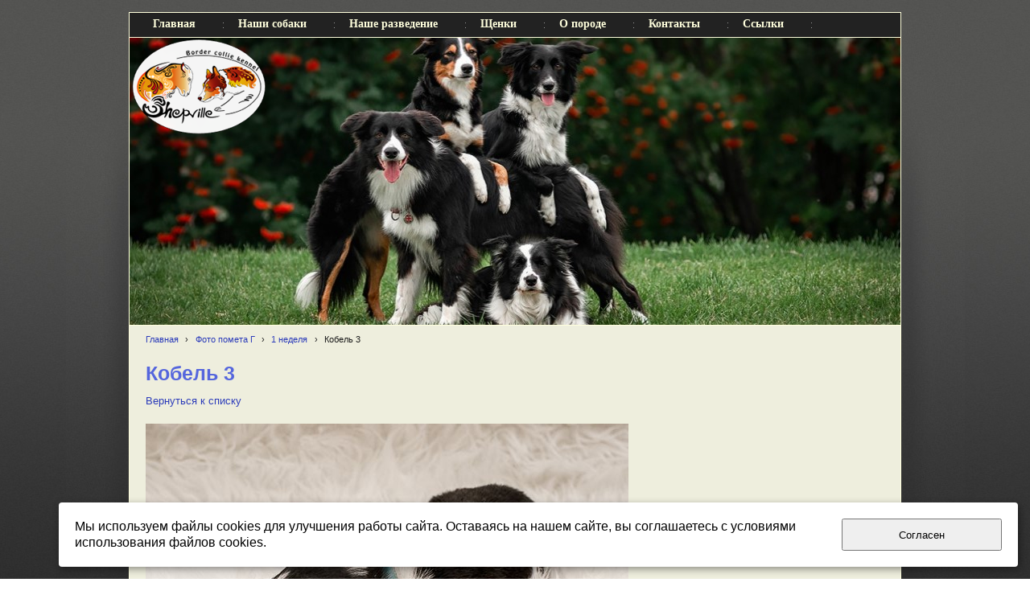

--- FILE ---
content_type: text/html; charset=utf-8
request_url: http://bordercollies.ru/foto-pomet-g/a228/
body_size: 3999
content:


<!DOCTYPE html>

<html>
    <head>
<meta charset="utf-8" name="viewport" content="maximum-scale=1" />
<title>Фото помета Г - Shepville питомник бордер колли</title>
	<link rel="icon" href="/filestore/uploaded/favicon-635214445561010454.png" />
	<link rel="SHORTCUT ICON" href="/filestore/uploaded/favicon-635214445561010454.png" />


<link href="/DesignBundles/Main.css?d=1341414e-c3e5-4509-916f-06f4a31feb2c&v=pWuEGt62j0IUrFM81nsqTONhFGxrvYifE6JksVcXMZQ%3d" rel="stylesheet"/>



<script src="https://yastatic.net/jquery/2.1.3/jquery.min.js"></script>
<script src="//code.jquery.com/jquery-migrate-1.2.1.min.js"></script>



<link href="/Content/cookieuse.css" rel="stylesheet">

        		
	
<link href="/filestore/design/custom.css" rel="stylesheet" />


    </head>

    <body id="website" class="adjust-content">
        <div id="background-0" class="background-0">
            <div id="background-1" class="background-1">
                <div id="background-2" class="background-2">
                <div id="background-3" class="background-3">
                    <div id="container" class="container">

							<div class="navigation-tab minusviewport">
								<div id="navigation" class="navigation">
									<div id="navigation-2" class="navigation-2">
										<div id="navigation-3" class="navigation-3">
	<ul class="sf-menu">
				<li class="level1 first">
			<em class="left"></em>
			<a href="/">
				<span>Главная</span>
			</a>
			<em class="right"></em>
		</li>
		<li class="level1">
			<em class="left"></em>
			<a href="/about/">
				<span>Наши собаки</span>
			</a>
			<em class="right"></em>
		</li>
		<li class="level1 haschildren">
			<em class="left"></em>
			<a href="/litters/">
				<span>Наше разведение</span>
			</a>
			<em class="right"></em>
				<ul>
							<li class="level2 first">
			<em class="left"></em>
			<a href="/litters/litter-d/" target="_blank">
				<span>2021 - Помет Д/D</span>
			</a>
			<em class="right"></em>
		</li>
		<li class="level2">
			<em class="left"></em>
			<a href="/litters/litter-b/">
				<span>2020 - Помет Б/B</span>
			</a>
			<em class="right"></em>
		</li>
		<li class="level2">
			<em class="left"></em>
			<a href="/litters/litter-i/">
				<span>2019 - Помет А/I</span>
			</a>
			<em class="right"></em>
		</li>
		<li class="level2">
			<em class="left"></em>
			<a href="/litters/litter-g/">
				<span>2015 - Помет Г/G</span>
			</a>
			<em class="right"></em>
		</li>
		<li class="level2">
			<em class="left"></em>
			<a href="/litters/litter-w/">
				<span>2013 - Помет В/W</span>
			</a>
			<em class="right"></em>
		</li>
		<li class="level2">
			<em class="left"></em>
			<a href="/litters/nashi-sobaki-aktery/">
				<span>Наши выпускники - актеры</span>
			</a>
			<em class="right"></em>
		</li>
		<li class="level2 last">
			<em class="left"></em>
			<a href="/litters/statistika/">
				<span>СТАТИСТИКА</span>
			</a>
			<em class="right"></em>
		</li>

				</ul>
		</li>
		<li class="level1">
			<em class="left"></em>
			<a href="/puppies/">
				<span>Щенки</span>
			</a>
			<em class="right"></em>
		</li>
		<li class="level1 haschildren">
			<em class="left"></em>
			<a href="/breed/">
				<span>О породе</span>
			</a>
			<em class="right"></em>
				<ul>
							<li class="level2 first">
			<em class="left"></em>
			<a href="/breed/health/">
				<span>Здоровье</span>
			</a>
			<em class="right"></em>
		</li>
		<li class="level2">
			<em class="left"></em>
			<a href="/breed/db-epilepsybk-bordercollie/" target="_blank">
				<span>Российская база эпилепсии</span>
			</a>
			<em class="right"></em>
		</li>
		<li class="level2">
			<em class="left"></em>
			<a href="/breed/db-bkk-bordercollie/" target="_blank">
				<span>Российская база БКК</span>
			</a>
			<em class="right"></em>
		</li>
		<li class="level2">
			<em class="left"></em>
			<a href="/breed/db-hearing-bordercollie/" target="_blank">
				<span>Российская база по глухоте (больные)</span>
			</a>
			<em class="right"></em>
		</li>
		<li class="level2">
			<em class="left"></em>
			<a href="/breed/eaod_healthy/">
				<span>Российская база по глухоте (здоровые)</span>
			</a>
			<em class="right"></em>
		</li>
		<li class="level2 last">
			<em class="left"></em>
			<a href="/breed/articles/">
				<span>Статьи</span>
			</a>
			<em class="right"></em>
		</li>

				</ul>
		</li>
		<li class="level1">
			<em class="left"></em>
			<a href="/contacts/">
				<span>Контакты</span>
			</a>
			<em class="right"></em>
		</li>
		<li class="level1 last">
			<em class="left"></em>
			<a href="/links/">
				<span>Ссылки</span>
			</a>
			<em class="right"></em>
		</li>

	</ul>


										</div>
									</div>
								</div>
							</div>

                        <div id="header-container" style="position: relative;" class="header-container minusviewport">
                            <div id="header" class="header">



                                <div class="header-text">
                                    

<div class="dt-widgets-container" style="height: 357px;">
		<div class="dt-widget" style="left: 3px; top: 0px; z-index: 100">
						<img src="/filestore/design/_logotip__18.png" style="width: 167px; height: 121px;" alt="" />
		</div>
</div>
                                </div>
                            </div>


                        </div>


                        <div id="content" class="content">
                            <div id="content-0" class="content-0">
                                <div id="content-1" class="content-1">
                                    <div id="content-2" class="content-2">
                                        <table border="0" cellpadding="0" cellspacing="0" style="border: 0; table-layout: fixed;">
                                            <tr>
                                                <td id="sidecolumn" class ="sidecolumn" style="border: none;">
                                                    <div id="sidecolumn-0">
                                                        <div id="sidecolumn-1">
                                                            <div id="sidecolumn-2">

                                                                

                                                                
                                                            </div>
                                                        </div>
                                                    </div>
                                                </td>

                                                <td style="border: none;">
                                                    <div id="content-inside" class="content-inside">
                                                        <div id="content-inside-0" class="content-inside-0">
                                                            <div id="content-inside-1" class="content-inside-1">
                                                                <div id="content-inside-2" class="content-inside-2">
                                                                    <div class="grid-paddings">
                                                                        	<div class="breadcrumbs-outer">
		<div id="breadcrumbs" class="breadcrumbs">
			<ul>
					<li class="first">
							<a href="/" class="first" title="Главная">Главная</a>
													<span class="arrow">&rsaquo;</span>
					</li>
					<li>
							<a href="/foto-pomet-g/" title="Фото помета Г">Фото помета Г</a>
													<span class="arrow">&rsaquo;</span>
					</li>
					<li>
							<a href="/foto-pomet-g/7/" title="1 неделя">1 неделя</a>
													<span class="arrow">&rsaquo;</span>
					</li>
					<li class="last active">
							<span class="last active">Кобель 3</span>
											</li>
			</ul>
		</div>
	</div>

                                                                    </div>

                                                                    <div id="content-inside-3" class="content-inside-3">
                                                                        <div class="grid-paddings">
	<h1>Кобель 3</h1>
	<div class="gallery-image-links">
	    <span class="gallery-image-all">
            <a href="/foto-pomet-g/7/">Вернуться к списку</a>
        </span>
	</div>

	<div class="gallery-image">
		<img src="/filestore/uploaded/К3,3,_929_normal.jpg" alt="Кобель 3" />
	</div>
	
	<div class="gallery-image-description">
		
	</div>
</div>
                                                                    </div>
                                                                </div>
                                                            </div>
                                                        </div>
                                                    </div>
                                                </td>
                                            </tr>
                                        </table>
                                    </div>
                                </div>
                            </div>
                        </div>

                        <div id="footer" class="footer minusviewport">
                            <div id="footer-inside" class="footer-inside">
                                <p>&nbsp;</p>

<table border="0" cellpadding="1" cellspacing="1" style="width: 950px;">
	<tbody>
		<tr>
			<td>
			<table border="0" cellpadding="1" cellspacing="1" style="width: 950px;">
				<tbody>
					<tr>
						<td><script type="text/javascript" src="//yandex.st/share/share.js" charset="utf-8"></script>
<div class="yashare-auto-init" data-yasharel10n="ru" data-yasharetype="none" data-yasharequickservices="yaru,vkontakte,facebook,twitter,odnoklassniki,moimir"></div> </td>
						<td>&nbsp;</td>
						<td style="text-align: right;"><span style="color:#FFFFE0;"><span style="font-family: Arial, Verdana, sans-serif; font-size: 13px; font-style: normal; line-height: normal; text-align: right;">(с) </span><span style="font-family: Arial, Verdana, sans-serif; font-size: 12.222222328186px; font-style: normal; line-height: 17.3333339691162px;">2013-2023</span><span style="font-family: Arial, Verdana, sans-serif; font-size: 13px; font-style: normal; line-height: normal; text-align: right;">&nbsp; by Shepville kenne</span></span><span style="color: rgb(255, 255, 224); font-family: Arial, Verdana, sans-serif; font-size: 13px; font-style: normal; line-height: normal; text-align: right;">l</span></td>
					</tr>
				</tbody>
			</table>

			<p style="text-align: right;">&nbsp;</p>
			</td>
			<td>&nbsp;</td>
		</tr>
	</tbody>
</table>

<table>
	<tbody>
		<tr>
			<td style="vertical-align: middle;">&nbsp;</td>
			<td style="vertical-align: middle; width: 220px;">&nbsp;</td>
		</tr>
	</tbody>
</table>

<p>&nbsp;</p>

                            </div>
                        </div>
                    </div>
                </div>
                </div>
            </div>
        </div>

<script src="https://yastatic.net/jquery-ui/1.10.4/jquery-ui.min.js"></script>

<script type="text/javascript" src="/js/globalize.min.js"></script>
<script type="text/javascript" src="https://cdnjs.cloudflare.com/ajax/libs/jquery-validate/1.13.1/jquery.validate.js"></script>
<script type="text/javascript" src="/js/jquery.validate.extensions.min.js"></script>
<script src="https://cdnjs.cloudflare.com/ajax/libs/knockout/3.4.0/knockout-min.js"></script>

<script type="text/javascript" src="/js/knockout-extensions.min.js"></script>
<script type="text/javascript" src="/js/main.min.js"></script>
        
<script type="text/javascript">
    (function() {
        var redham = window.redham;

        if (redham.money) {
            redham.money.parseCurrencies([{"code":"USD","symbol":"$","symbolPosition":"before","fullName":"USD ($)"},{"code":"RUR","symbol":"руб.","symbolPosition":"after","fullName":"RUR (руб.)"},{"code":"UAH","symbol":"грн.","symbolPosition":"after","fullName":"UAH (грн.)"},{"code":"EUR","symbol":"€","symbolPosition":"after","fullName":"EUR (€)"},{"code":"KZT","symbol":"тг.","symbolPosition":"after","fullName":"KZT (тг.)"},{"code":"TJS","symbol":"сомони","symbolPosition":"after","fullName":"TJS (сомони)"},{"code":"MDL","symbol":"L","symbolPosition":"after","fullName":"MDL (L)"}]);
        }
        if (redham.antiForgery) {
            redham.antiForgery.initialize({"fieldName":"__RequestVerificationToken","value":"0d3LclZvneUP3GyLPLb7XnMisSTeOWUacaLdWtR20TjxSYGxttQZXw1tqjZKaOmQX9C3oNXyf9qaoY_uO-UsBU-QkQI1"});
        }
        if (redham.forms) {
            redham.forms.initialize({"showTestPaymentWarning":false,"aFieldName":"sender_email","termsPageUrl":"/terms/"});
        }

        Globalize.culture('ru-RU');
        $.datepicker.setDefaults($.datepicker.regional['ru']);
        if (ko && ko.validation) {
            ko.validation.locale('ru-RU');
        }
    })();
</script>



<script>
	var ShoppingCartObject = {};
	var shoppingCartModel = new ShoppingCartModel();
	var commerceModel = new CommerceModel(shoppingCartModel);

	$(function() {
		var productLines = commerceModel.productLines();
		if (!productLines.length)
			return;
			        
		$('.ko-product').each(function() {
			var element = $(this);
			var id = element.data('id');

			var productLine = ko.utils.arrayFirst(productLines, function(item) {
				return item.productID == id;
			});

			if (productLine) {
				ko.applyBindings(productLine, element[0]);
			}
		});                
	});
</script>



<script>
    if (window.Redham == undefined)
        Redham = {};

    if (Redham.currency == undefined)
        Redham.currency = {};

    Redham.currency.symbol = 'руб.';
    Redham.currency.symbolPosition = 'after';
    Redham.currency.decimalSeparator = ',';

    Redham.contact = {
        authenticated: false
    };
</script>

    <script type="text/javascript">
        (function(d, w, c) {
            (w[c] = w[c] || []).push(function() {
                try {
                    w.yaCounter29398672 = new Ya.Metrika({
                        id: 29398672,
                        trackLinks: true,
                        accurateTrackBounce: true
                    });
                } catch (e) {
                }
            });

            var n = d.getElementsByTagName("script")[0],
                s = d.createElement("script"),
                f = function() { n.parentNode.insertBefore(s, n); };
            s.type = "text/javascript";
            s.async = true;
            s.src = (d.location.protocol == "https:" ? "https:" : "http:") + "//mc.yandex.ru/metrika/watch.js";

            if (w.opera == "[object Opera]") {
                d.addEventListener("DOMContentLoaded", f, false);
            } else {
                f();
            }
        })(document, window, "yandex_metrika_callbacks");
    </script>
    <noscript><div><img src="//mc.yandex.ru/watch/29398672" style="left: -9999px; position: absolute;" alt="" /></div></noscript>




 

<script src="/Scripts/cookieuse.js"></script>
    </body>
</html>

--- FILE ---
content_type: text/css; charset=utf-8
request_url: http://bordercollies.ru/DesignBundles/Main.css?d=1341414e-c3e5-4509-916f-06f4a31feb2c&v=pWuEGt62j0IUrFM81nsqTONhFGxrvYifE6JksVcXMZQ%3d
body_size: 6489
content:
html,body,div,span,applet,object,iframe,h1,h2,h3,h4,h5,h6,p,blockquote,pre,a,abbr,acronym,address,big,cite,code,del,dfn,em,font,ins,kbd,q,s,samp,small,strike,strong,sub,sup,tt,var,dl,dt,dd,ol,ul,li,fieldset,form,label,legend,caption{border:0;font-family:inherit;font-size:100%;font-style:inherit;font-weight:inherit;margin:0;outline:0;padding:0;vertical-align:baseline}table,tbody,tfoot,thead,tr,th,td{font-family:inherit;font-size:100%;font-style:inherit;font-weight:inherit;margin:0;outline:0;padding:0;vertical-align:baseline}img{border:0;margin:0;padding:0}body{background:#fff;color:#000;line-height:1}ol,ul{list-style:none}table{border-collapse:collapse;border-spacing:0}caption,th,td{font-weight:normal;text-align:left}blockquote:before,blockquote:after,q:before,q:after{content:""}blockquote,q{quotes:"" ""}sup{font-size:smaller;line-height:normal;vertical-align:super}.clearfix:after{content:"";display:table;clear:both}blockquote{padding:0 50px}.content a{color:#00c;text-decoration:underline}.content a:hover{text-decoration:none}em.left,em.right{display:none}body,.background-0{background:#fff;color:#000;font-family:Arial,Verdana,sans-serif;font-size:12px;line-height:1.3;margin:0;padding:0}img{border:0}img.icon{height:16px;vertical-align:middle;width:16px}form{margin:0;padding:0}em{font-style:italic}strong{font-weight:bold}.background-0 h1{color:#000;font-size:160%;font-weight:bold;margin:0 0 10px 0;padding:0}.background-0 h2{color:#000;font-size:150%;font-weight:bold;margin:0 0 10px 0;padding:0}.background-0 h3{color:#000;font-size:130%;font-weight:bold;margin:0 0 10px 0;padding:0}.background-0 p{margin:0 0 10px 0;padding:0}.background-0 table{width:100%}.background-0 table td,.background-0 table th{vertical-align:top}.clear{clear:both}.content ul,.content ol{margin-bottom:15px;padding-left:20px}.content ol{list-style-position:inside;list-style-type:decimal}.content ul{list-style-position:inside;list-style-type:circle}.content table.noborders,.content table.noborders>tr>td,.content table.noborders>tbody>tr>td,.content table[border="0"],.content table[border="0"]>tr>td,.content table[border="0"]>tbody>tr>td{border:none!important}html,body{min-height:100%}.background-0,.background-1,.background-2{min-height:100%}body{background-color:#fff}.background-0{color:#1f1f1f;font-family:Arial,Helvetica,sans-serif;font-size:14px}.content a{color:#2c3cba}.content a:visited{color:#4656d3}.grid-paddings{padding:0 10px}.paginator{margin-top:20px}.paginator ul{display:inline-block;list-style:none!important;margin:0!important;padding:0!important}.paginator ul li{display:inline-block;margin:0 3px;padding:0;vertical-align:middle}.paginator ul a{color:#1f1f1f!important;padding:0 5px;text-decoration:none!important}.paginator ul li.active span{-moz-border-radius:2px;background-color:#777;border-radius:2px;color:#fff;cursor:default;padding:5px 8px}.paginator-next,.paginator-prev{display:inline-block;vertical-align:middle}.paginator-next a,.paginator-prev a{-moz-border-radius:2px;background-color:#fff;background-image:url('//cdn.redham.ru/webicons/websiteicons/242424.png');background-repeat:no-repeat;border:1px solid #cdcdcd;border-radius:2px;display:block;height:21px;text-indent:-10000px;width:21px}.paginator-prev a{background-position:8px 6px}.paginator-next a{background-position:-29px 6px}#search-results ul{list-style:none;margin:0;padding:0}#search-results ul li{font-weight:bold;padding-bottom:10px}#search-results ul li a{text-decoration:underline}.articles-categories{font-size:0}.articles-categories .articles-category{-moz-border-radius:2px;-moz-box-shadow:0 2px 4px 1px rgba(0,0,0,.2);-moz-box-sizing:border-box;-ms-border-radius:2px;-ms-box-shadow:0 2px 4px 1px rgba(0,0,0,.2);-webkit-box-shadow:0 2px 4px 1px rgba(0,0,0,.2);-webkit-box-sizing:border-box;background:#eed;border:1px solid #9f9f9f;border-radius:2px;box-shadow:0 2px 4px 1px rgba(0,0,0,.2);box-sizing:border-box;display:inline-block;font-size:14px;margin:0 10px 20px 10px;padding:3px;vertical-align:bottom;width:220px}.articles-categories .articles-category-image{background:#fff;border:1px solid #9f9f9f}.articles-categories .articles-category-image img{display:block;width:210px}.articles-categories .articles-category-title{text-align:center}.category-products-count{color:#6c6c6c;font-size:90%;padding-bottom:10px;text-align:center}.article-item{margin:0 0 20px 0}.article-preview{float:left}.calendar{margin-bottom:20px;width:180px}.calendar-header{font-weight:bold;padding-bottom:5px;text-align:center}.calendar .previous{float:left}.calendar .next{float:right}.calendar .calendar-body{border-collapse:collapse;font-size:12px;width:100%}.calendar .calendar-body td{vertical-align:middle!important}.calendar table.calendar-body td.day{border:1px solid #efefef;height:24px;margin:0;padding:0;text-align:center}.calendar table.calendar-body td.day-last{border-right:1px solid #efefef}.calendar table.calendar-body td.day a{display:block;font-weight:bold;padding:5px 0}.gallery-categories{font-size:0;margin-bottom:40px}.gallery-category{background:url('../images/gallery-category-bg.png') left top no-repeat;box-sizing:border-box;display:inline-block;font-size:14px;margin:0 10px 20px 10px;padding:4px 10px 10px 4px;text-align:center;vertical-align:top;width:220px}.gallery-category-inner{background-position:center center;background-repeat:no-repeat;height:206px;margin-bottom:20px;width:206px}.gallery-category-inner a{display:block;height:100%;width:100%}ul.gallery-thumbnails,ul.gallery-thumbnails-big{font-size:0;list-style:none;margin:0;padding:0}ul.gallery-thumbnails li,ul.gallery-thumbnails-big li{display:inline-block;margin-bottom:20px;padding:0 10px}ul.gallery-thumbnails a,ul.gallery-thumbnails-big a{-moz-border-radius:2px;background-color:#fff;border:1px solid #cdcdcd;border-radius:2px;display:block;padding:3px}ul.gallery-thumbnails img{display:block;width:92px}.gallery-thumbnails-big img{display:block;width:212px}.gallery-image-links{height:3em;line-height:20px}.gallery-image-prev{float:right}.gallery-image-next{float:right;padding-left:1em}.gallery-image img{max-width:100%}.faq-list .faq-answer{display:none}.faq-list .faq-question{margin-bottom:5px}.faq-list .faq-question strong{cursor:pointer;display:none}.hint{color:gray;font-size:85%;font-weight:normal}.validator,.field-validation-error{color:red}.validator-summary,.validation-summary-errors,.errors{background:#fffed6;border:1px solid #efac89;margin-bottom:10px;padding:2px 8px}.validator-summary ul,.errors ul,.validation-summary-errors ul{list-style:none!important;margin:0!important;padding:0!important}.validator-summary li,.errors li,.validation-summary-errors li{color:#c00;font-weight:bold;padding:3px 0!important}.input-name{width:400px}#subscribeForm-name,#subscribeForm-email{width:170px}.warningMessage{-moz-border-radius:4px;background:#fffcd8;border-radius:4px;margin-bottom:20px;overflow:hidden;position:relative}.warningMessage .warningMessage-icon{-moz-border-radius:0 4px 4px 0;background:#decd00 url(../images/messageWarning.png) center center no-repeat;border-radius:0 4px 4px 0;bottom:0;left:0;position:absolute;top:0;width:35px}.warningMessage-message{margin-left:40px;padding:10px 25px}.pages-map{font-size:110%;padding-left:10px}.pages-map.horizontal{margin:10px 0}.categories-map{font-size:110%;padding-left:10px}.categories-map.horizontal{margin:10px 0}.pages-map li.active>a,.categories-map li.active>a{text-decoration:none}.categories-map.horizontal li,.pages-map.horizontal li{display:inline-block;margin-right:10px}.content .categories-map ul,.content .pages-map ul{margin:0;padding:0}.content .categories-map ul ul,.content .pages-map ul ul,.categories-map ul ul,.pages-map ul ul{display:none;padding-left:15px}.content .pages-map.simple li.active>ul,.content .categories-map.simple li.active>ul{display:block}.content .categories-map li,.content .pages-map li{list-style:none;margin:0 0 3px 0;padding:0}.servicelinks{margin:0;padding:0;text-align:right}.servicelinks ul{list-style:none;margin:0;padding:0}.servicelinks li{display:inline;list-style:none;margin:0;padding:0 0 0 10px}.payment-method{margin-bottom:15px}.method-title{font-size:110%}.search-result-line{margin-bottom:8px;overflow:hidden}.search-result-line .search-image{float:left;margin-right:10px}.search-link{display:block;font-weight:bold}.search-description{margin:3px 0}.search-url{color:#999;display:block}.search-products-separator{background-color:#bbb;height:3px;margin:10px 0}.account-operations{margin-top:20px}.side-column-group{margin-bottom:20px}.block-title{margin-bottom:10px}.sc-textBlock,.sc-articles,.sc-newsletter-subscription,.sc-navigation,.sc-sign-in-block,.sc-events,.sc-blog,.sc-news,.sc-form{padding:0 10px}.sc-sign-in-block a{color:#2c3cba!important}.sc-sign-in-great{font-size:110%;font-weight:bold}.sc-events ul{list-style-position:outside;padding-left:20px}.sc-events li{padding-bottom:5px}.sc-event-date{color:#56d;font-size:90%}.sc-blog ul{list-style-position:outside;padding-left:20px}.sc-blog li{padding-bottom:5px}.sc-news ul{padding-left:0}.sc-news li.news-item{border-bottom:1px dotted #cdcdcd;list-style-type:none;padding:10px 0}.sc-news.phototop li.news-item{padding:15px 0}.sc-news li.news-item:first-of-type{padding-top:0}.sc-news .news-photo{-moz-border-radius:2px;background-color:#fff;border:1px solid #cdcdcd;border-radius:2px;padding:3px}.sc-news.photoleft .news-photo{float:left}.sc-news.phototop .news-photo{margin-bottom:15px}.sc-news .news-photo a{display:block}.sc-news .news-photo img{display:block}.sc-news.photoleft .news-photo img{width:92px}.sc-news.photoleft .news-description{margin-left:120px}.news-description.nophoto{margin-left:0!important}.news-previewtext{display:inline-block;margin-top:5px;width:100%}.sc-news .date{color:#56d;font-size:90%;margin-bottom:10px}.sc-gallery.threeinrow{padding:0 10px}.sc-gallery ul{font-size:0;padding:0}.sc-gallery.threeinrow li{display:inline-block;list-style-type:none;margin:0 5px 5px 0}.sc-gallery.threeinrow li:nth-child(3n){margin-right:0}.sc-gallery.threeinrow a{-moz-border-radius:2px;background-position:center center;background-repeat:no-repeat;background-size:cover;border:1px solid #cdcdcd;border-radius:2px;display:block;height:68px;width:68px}.sc-gallery.twoinrow h2{padding-left:10px;padding-right:10px}.sc-gallery.twoinrow li{display:inline-block;margin-bottom:20px;padding:0 10px}.sc-gallery.twoinrow img{display:block;width:92px}.sc-gallery.twoinrow a{-moz-border-radius:2px;border:1px solid #cdcdcd;border-radius:2px;display:block;padding:3px}.redham-slider img{display:block;margin:auto}.breadcrumbs{font-size:85%;margin-bottom:10px}.breadcrumbs ul{list-style:none;margin:0;padding:0}.breadcrumbs ul li{display:inline;margin:0;padding:0}.breadcrumbs ul li .arrow{padding-left:.5em;padding-right:.5em}.dt-widgets-container{position:relative}.dt-widget{position:absolute}.widget.text{line-height:1}.news-list-article{border-bottom:1px dashed #cdcdcd;clear:both;overflow:hidden;padding:10px 0}.news-list-article:first-of-type{padding-top:0}.news-list-image{-moz-border-radius:2px;background-color:#fff;border:1px solid #cdcdcd;border-radius:2px;float:left;padding:3px}.news-list-image img{display:block;width:92px}.news-list-desc{margin-left:120px}.no-photo .news-list-desc{margin-left:0}.news-list-desc h2{margin:10px 0;padding-top:0}.news-list-desc h2 a{color:#56d!important}.news-date{color:#56d;font-size:95%}.news-view .news-date{margin-bottom:10px}.news-list-comments{margin-top:10px}.blogpost{border-bottom:1px solid #b2b2b2;padding:15px 0}.blogpost:first-of-type{padding-top:0}.blog-postheader{color:#6c6c6c;margin-bottom:10px}.blog-postedOn{display:inline-block;margin-right:20px;vertical-align:baseline}.blog-postedBy{display:inline-block;vertical-align:baseline}.blog-postheader .redham-icon{vertical-align:baseline}.sc-blog-categories{padding:0 10px}.sc-blog-categories ul{list-style:none;padding:0!important}.sc-blog-categories ul li{padding:4px 0}.sc-blog-categories ul a{display:inline-block;vertical-align:middle}.blog-comments-line{overflow:hidden}a.blog-list-readmore{-moz-border-radius:3px;background-color:#fff;border:1px solid #b2b2b2;border-radius:3px;color:#1f1f1f!important;display:inline-block;padding:8px;text-decoration:none!important;text-transform:uppercase;vertical-align:middle}a.blog-list-readmore:hover{text-decoration:underline!important}.blog-tags,.blog-categories{color:#6c6c6c;margin-bottom:10px}.article-list-comments ul,.news-list-comments ul,.blog-list-comments ul{list-style:none;margin:0;padding:0}.blog-list-comments ul{float:right}.article-list-comments li,.news-list-comments li,.blog-list-comments li{display:inline-block;list-style:none;margin:0 20px 0 0;vertical-align:middle}h2.comments-section-header{-moz-border-radius:2px;background-color:#fff;border:1px solid #b2b2b2;border-radius:2px;font-size:100%!important;font-weight:normal!important;margin-top:20px!important;padding:8px 0;text-align:center;text-transform:uppercase}h2.comments-section-header:hover{border-color:#56d;cursor:pointer}.comments-list{margin-bottom:15px}.comment{background:url('/images/comments-avatar.png') no-repeat left 15px;border-bottom:1px solid #b2b2b2;min-height:40px;padding:15px 0 10px 60px}.comment-postedBy{font-weight:bold}.comment-text{margin:10px 0}.comment-date{color:#6c6c6c;float:right}.comment-date-inner{display:inline-block;vertical-align:middle}.news-list-comments a,.blog-list-comments a,.article-list-comments a{color:#6c6c6c!important}.redham-icon{background-image:url('//cdn.redham.ru/webicons/lightenwebsiteicons/104104104.png');background-repeat:no-repeat;display:inline-block;margin-right:8px;vertical-align:middle}.redham-icon-addcomment{background-position:-129px -5px;height:9px;width:9px}.redham-icon-viewcomments{background-position:-155px -3px;height:12px;width:16px}.redham-icon-time{background-position:0 -38px;height:12px;width:12px}.redham-icon-date{background-position:0 0;height:16px;width:17px}.redham-icon-user{background-position:-38px -2px;height:14px;width:13px}.redham-icon-bullet{background-position:-40px -39px;height:11px;width:11px}.login-control-register,.login-control-signin,.login-control-signout,.login-control-account-link{display:inline-block}.login-control-register,.login-control-account-link{margin-right:10px}.side-slider{background:#fff;border:1px solid #cdcdcd;box-shadow:0 0 2px 0 rgba(0,0,0,.2);margin:0 auto;padding:2px;position:relative;width:216px}.side-slider-inner{border:1px solid #cdcdcd}.side-slider ul{margin:0;padding:0;width:100%}.side-slider li{display:none;margin:0;padding:0}.side-slider li.active{display:block}.side-slider li img{display:block;margin:0 auto;max-width:100%}.side-slider-button-left,.side-slider-button-right{background:#fff url('../images/side-column-slider-arrows.png') no-repeat 13px 10px;border:1px solid #cdcdcd;cursor:pointer;font-size:0;height:36px;margin-top:-19px;position:absolute;top:50%;width:37px}.side-slider-button-left{border-left:none;border-radius:0 2px 2px 0;left:2px}.side-slider-button-right{background-position:-24px 10px;border-radius:2px 0 0 2px;border-right:none;right:2px}.side-slider-button-left:hover,.side-slider-button-right:hover{background-color:#eee}.grid-paddings .products-teaser,.grid-paddings .categories-teaser{margin:0 -10px}.docs-list{width:100%}.docs-list tr td{padding:7px 3px}.docs-list-article{margin-bottom:10px}.docs-list-article .docs-list-image a,.docs-list-article .docs-list-image img{display:inline-block;width:32px;height:32px}.docs-list-article.docs-icon-center td{vertical-align:middle;width:100%}.docs-list-article .docs-list-image{display:inline-block;height:32px;width:32px}.docs-list-article h3{font-weight:normal!important;padding-top:0;margin:0}.docs-list-article h3{color:#56d!important;margin:0!important}.docs-list-desc p:last-of-type{margin-bottom:0}.docs-category{margin-top:20px}.docs-category:first-of-type{margin-top:0}ul.sf-menu,ul.sf-menu *{list-style:none;margin:0;padding:0}.sf-menu li{position:relative}.sf-menu ul{display:none;left:0;position:absolute;top:100%;z-index:99999}.sf-menu>li{float:left}.sf-menu li:hover>ul,.sf-menu li.sfHover>ul{display:block}.sf-menu a{display:block;position:relative}.sf-menu ul ul{left:100%;top:0}.level1 ul{border:solid 1px #666}.form .field{margin-bottom:10px}.form .field .title{font-weight:bold;margin-bottom:2px;padding-left:2px}.form .field .control .sub-title{font-weight:bold;margin-top:10px;padding-bottom:3px}.form .field .control>div{margin-bottom:12px}.form .field .description{color:gray;font-size:90%}.form .field .fixedDescription{color:#444;font-size:90%}.form .field .control input[type="text"],.form .field .control input[type="email"],.form .field .control input[type="password"],.form .field .control input[type="tel"],.form .field .control input[type="url"],.form .field .control input[type="number"],.form .field .control textarea,.form .field .control select{-moz-border-radius:3px;-moz-box-sizing:border-box;border:1px solid #999;border-radius:3px;box-sizing:border-box;outline:none;padding:5px 3px}.form .field .control select{padding:4px 3px}.form .field .control input[type="text"]:focus,.form .field .control input[type="email"]:focus,.form .field .control input[type="password"]:focus,.form .field .control input[type="tel"]:focus,.form .field .control input[type="url"]:focus,.form .field .control input[type="number"]:focus,.form .field .control textarea:focus,.form .field .control select:focus{border-color:#ffa500}.form .personName .firstName,.form .personName .middleName{float:left;padding-right:10px}.form .personNameRussian .firstName,.form .personNameRussian .lastName{float:left;padding-right:10px}.form .date .month,.form .date .day,.form .phone .area,.form .phone .digit0,.form .city,.form .state{float:left;padding-right:10px}.form .street1,.form .street2{margin-bottom:5px}.form .address .street1{clear:both}.form .separator{padding:10px 3px}.form .separator .title label{font-size:130%}.form .separator .description{font-size:100%}.form .req{color:red}.form .sub-title{margin-bottom:0!important}.form .quantity input{width:4em}.form .dropDownList-money .control .quantity{margin-left:3px}.form .dropDownList-money.hidePrice .control .price,.form .radioButtonList-money.hidePrice .control label .price,.form .checkBoxList-money.hidePrice .control label .price{display:none}.form .control label .title{font-weight:normal}.personName .control,.date .control,.address .control{zoom:1}.side-column-group .form input[type=text],.side-column-group .form input[type=phone],.side-column-group .form input[type=number],.side-column-group .form input[type=email],.side-column-group .form textarea,.side-column-group .form select{-moz-box-sizing:border-box;box-sizing:border-box;width:100%}.form label.required:after{color:red;content:'*';margin-left:2px}.btn{cursor:pointer;font-size:110%;padding:5px 15px}td .form textarea{width:100%}.psam{display:none;visibility:hidden}.validationMessage{color:red;font-size:110%;margin:10px 0}.container{font-size:90%;margin:0 auto;width:960px}.searchform{position:absolute;right:10px;top:10px;z-index:299}.searchform,.searchform *{-moz-opacity:1;filter:alpha(opacity=100);opacity:1}.header-container{margin:0 auto;overflow:hidden;width:100%}.header-container a{text-decoration:none;color:inherit}.breadcrumbs{line-height:1em;margin-bottom:20px}.breadcrumbs ul{list-style:none;margin:0;padding:0}.breadcrumbs ul li{display:inline;margin:0;padding:0 0 0 0}.breadcrumbs ul li .arrow{padding-left:.5em;padding-right:.5em}.content-2{min-height:300px;_height:300px}.sidecolumn-enabled{display:table-cell;overflow:visible;width:180px;padding-right:20px}.sidecolumn{display:none}.hasleftcolumn #sidecolumn,.hassidecolumn #sidecolumn{display:table-cell;overflow:visible;width:180px;padding-right:20px}.navigation-widget-title,.block-title{color:#525989;font-size:130%;font-family:Arial,Helvetica,sans-serif;font-weight:bold}#shopping-cart{-moz-border-radius:20px;background:#eee url('/images/shoppingcart-header.png') no-repeat 8px center;border-radius:20px;bottom:20px;color:#000;padding:10px 15px 10px 50px;position:absolute;right:20px;z-index:599}#shopping-cart .cart-total a,#shopping-cart .products-count a{color:#000!important;text-decoration:underline}#shopping-cart .cart-total a:hover,#shopping-cart .products-count a:hover{text-decoration:none}#shopping-cart .cart-total,#shopping-cart .products-count{font-size:120%;font-weight:bold}.background-0{background-color:#2f2f2f}.background-0 h1{margin:0}.background-1{background-image:url('//center.redham.ru/clam/elements/background/noise-darkgray/background-0.jpg');background-repeat:repeat-y;background-position:center}.background-2{background:url('//center.redham.ru/clam/elements/background/noise-darkgray/background-1.jpg') repeat-x top}.background-3{background:url('//center.redham.ru/clam/elements/background/noise-darkgray/background-2.jpg') no-repeat center top}.content{background-color:#eed;background-image:none;background-repeat:repeat;background-position:top left;min-height:200px;padding:10px}.content a:visited{color:#9057aa}.content a:hover{color:#ce33ff}.contant a{color:#2c3cba}.content h1,.content h2,.content h3,.content h4{font-family:Arial,Helvetica,sans-serif;margin:0 0 10px 0}.content h1{font-size:200%;font-weight:bold;line-height:1.2;font-style:normal;color:#56d;padding:0}.content h2,.content h3,.content h4{color:#525989}.content h2{font-size:140%;font-weight:bold;line-height:1.2;font-style:normal;padding:10px 0 0 0}.content h3{font-size:100%;font-weight:bold;line-height:1.2;font-style:normal;padding:0}.content h4{font-size:100%;font-weight:bold;line-height:1.2;font-style:italic;padding:0}.content p{margin:0 0 .8em 0}.content ul{list-style-type:circle;line-height:1.4}.content li{padding:0 0 5px 0}.content table{border:1px solid #98b9db}.content table td{border:1px solid #98b9db}.header{background:#5683d6 url('/filestore/design/DSC_0533!!.jpg') no-repeat top left;clear:both;color:#def0fb;height:357px;line-height:1;margin:0;overflow:hidden;padding:0;position:relative}.header a{color:#164393}.header p{margin:0;padding:0}.header table{border:0;table-layout:fixed}.header table td,.header table th{border:0!important}.header *{line-height:1!important}.footer{background:#dca none repeat left top;background:rgba(221,204,170,0) none repeat left top;color:#513742;line-height:1;margin:auto;min-height:0}.footer a{color:#803f5a}.footer h1,.footer h2,.footer h3{color:#513742}.footer p{margin:0;padding:0}.footer-inside{padding:10px}.navigation ul li{line-height:1;margin:0;padding:0}.navigation-side .navigation{float:left;margin-bottom:30px}.navigation-side ul ul{left:180px;top:0}.navigation-side .sf-menu{list-style:none;margin:0;overflow:visible;padding:0;width:180px!important}.navigation-side .sf-menu>li.last{margin-bottom:0!important}.navigation-side li{padding:0}.navigation-side .sf-menu ul ul{left:190px!important;top:0}.navigation-side .sf-menu ul li.last{margin-bottom:0!important}.navigation-side .sf-menu ul li a{background:none!important}td#sidecolumn{overflow:visible}.navigation-top-container{width:100%}.navigation-top .navigation{width:100%}.navigation-top .navigation-3{margin:0 auto;width:960px}.navigation-top a.activeLink span,.navigation-top a.activeLink{color:none}.navigation-corner .navigation{width:960px}.navigation-tab{position:relative}.navigation-tab .navigation{padding-top:15px}.navigation-tab .navigation ul ul{background:#383e44;border:none;width:auto}.navigation-tab .navigation ul ul li a,.navigation-tab .navigation ul ul li a:visited{height:auto;display:block;line-height:1;font-weight:normal;font-size:12px;padding:9px 5px 9px 13px;width:142px}.navigation-tab .navigation-3{width:100%;height:35px;background:url('//center.redham.ru/clam/elements/navigation/tab-darkgray-mint/frontend/menubg.png') no-repeat left bottom}.navigation-tab .navigation-3>ul{padding-right:11px;padding-left:11px}.navigation-tab .navigation-3 ul a,.navigation-tab .navigation-3 ul li a:visited{color:#fff;display:block;height:35px;line-height:35px;font-weight:bold;font-size:14px;text-decoration:none;cursor:pointer;padding:0 15px}.navigation-tab .navigation-3>ul>li.active>a,.navigation-tab .navigation-3>ul>li>a:hover,.navigation-tab .navigation-3>ul>li:hover>a{background:url('//center.redham.ru/clam/elements/navigation/tab-darkgray-mint/frontend/highlighted.png') repeat-x bottom}.navigation-tab li ul li a:hover,.navigation-tab li ul li:hover>a{background:#7b9980 url('//center.redham.ru/clam/elements/navigation/tab-darkgray-mint/frontend/highlighted.png') repeat-x bottom!important}.navigation-tab li ul li a.activeLink{background:#7b9980 url('//center.redham.ru/clam/elements/navigation/tab-darkgray-mint/frontend/highlighted.png') repeat-x bottom}.sc-textBlock,.sc-articles,.sc-newsletter-subscription,.sc-navigation,.sc-sign-in-block,.sc-events,.sc-blog,.sc-news,.sc-form{padding-left:0;padding-right:0}@font-face{font-family:'AcademyCon';src:url('//cdn.redham.ru/oldtemplate/fonts/acadcon.eot');src:url('//cdn.redham.ru/oldtemplate/fonts/acadcon.eot?#iefix') format('embedded-opentype'),url('//cdn.redham.ru/oldtemplate/fonts/acadcon.woff') format('woff'),url('//cdn.redham.ru/oldtemplate/fonts/acadcon.ttf') format('truetype');font-weight:normal;font-style:normal}@font-face{font-family:'AnastasiaScript';src:url('//cdn.redham.ru/oldtemplate/fonts/anastasiascript.eot');src:url('//cdn.redham.ru/oldtemplate/fonts/anastasiascript.eot?#iefix') format('embedded-opentype'),url('//cdn.redham.ru/oldtemplate/fonts/anastasiascript.woff') format('woff'),url('//cdn.redham.ru/oldtemplate/fonts/anastasiascript.ttf') format('truetype');font-weight:normal;font-style:normal}@font-face{font-family:'BeastImpacted';src:url('//cdn.redham.ru/oldtemplate/fonts/beast_impact.eot');src:url('//cdn.redham.ru/oldtemplate/fonts/beast_impact.eot?#iefix') format('embedded-opentype'),url('//cdn.redham.ru/oldtemplate/fonts/beast_impact.woff') format('woff'),url('//cdn.redham.ru/oldtemplate/fonts/beast_impact.ttf') format('truetype');font-weight:normal;font-style:normal}@font-face{font-family:'BenHardLife';src:url('//cdn.redham.ru/oldtemplate/fonts/hardlife.eot');src:url('//cdn.redham.ru/oldtemplate/fonts/hardlife.eot?#iefix') format('embedded-opentype'),url('//cdn.redham.ru/oldtemplate/fonts/hardlife.woff') format('woff'),url('//cdn.redham.ru/oldtemplate/fonts/hardlife.ttf') format('truetype');font-weight:normal;font-style:normal}@font-face{font-family:'BetonCyr';src:url('//cdn.redham.ru/oldtemplate/fonts/beton.eot');src:url('//cdn.redham.ru/oldtemplate/fonts/beton.eot?#iefix') format('embedded-opentype'),url('//cdn.redham.ru/oldtemplate/fonts/beton.woff') format('woff'),url('//cdn.redham.ru/oldtemplate/fonts/beton.ttf') format('truetype');font-weight:normal;font-style:normal}@font-face{font-family:'DSZombie';src:url('//cdn.redham.ru/oldtemplate/fonts/zombi.eot');src:url('//cdn.redham.ru/oldtemplate/fonts/zombi.eot?#iefix') format('embedded-opentype'),url('//cdn.redham.ru/oldtemplate/fonts/zombi.woff') format('woff'),url('//cdn.redham.ru/oldtemplate/fonts/zombi.ttf') format('truetype');font-weight:normal;font-style:normal}@font-face{font-family:'GaramondNarrow';src:url('//cdn.redham.ru/oldtemplate/fonts/garnar.eot');src:url('//cdn.redham.ru/oldtemplate/fonts/garnar.eot?#iefix') format('embedded-opentype'),url('//cdn.redham.ru/oldtemplate/fonts/garnar.woff') format('woff'),url('//cdn.redham.ru/oldtemplate/fonts/garnar.ttf') format('truetype');font-weight:normal;font-style:normal}@font-face{font-family:'Copper';src:url('//cdn.redham.ru/oldtemplate/fonts/copper_5.eot');src:url('//cdn.redham.ru/oldtemplate/fonts/copper_5.eot?#iefix') format('embedded-opentype'),url('//cdn.redham.ru/oldtemplate/fonts/copper_5.woff') format('woff'),url('//cdn.redham.ru/oldtemplate/fonts/copper_5.ttf') format('truetype');font-weight:normal;font-style:normal}@font-face{font-family:'Dsvtco';src:url('//cdn.redham.ru/oldtemplate/fonts/dsvtco.eot');src:url('//cdn.redham.ru/oldtemplate/fonts/dsvtco.eot?#iefix') format('embedded-opentype'),url('//cdn.redham.ru/oldtemplate/fonts/dsvtco.woff') format('woff'),url('//cdn.redham.ru/oldtemplate/fonts/dsvtco.ttf') format('truetype');font-weight:normal;font-style:normal}@font-face{font-family:'Grunge';src:url('//cdn.redham.ru/oldtemplate/fonts/grunge.eot');src:url('//cdn.redham.ru/oldtemplate/fonts/grunge.eot?#iefix') format('embedded-opentype'),url('//cdn.redham.ru/oldtemplate/fonts/grunge.woff') format('woff'),url('//cdn.redham.ru/oldtemplate/fonts/grunge.ttf') format('truetype');font-weight:normal;font-style:normal}@font-face{font-family:'StandartPost';src:url('//cdn.redham.ru/oldtemplate/fonts/standart_post.eot');src:url('//cdn.redham.ru/oldtemplate/fonts/standart_post.eot?#iefix') format('embedded-opentype'),url('//cdn.redham.ru/oldtemplate/fonts/standart_post.woff') format('woff'),url('//cdn.redham.ru/oldtemplate/fonts/standart_post.ttf') format('truetype');font-weight:normal;font-style:normal}@font-face{font-family:'FitaPoluustavRegular';src:url('//cdn.redham.ru/oldtemplate/fonts/fitpustv.eot');src:url('//cdn.redham.ru/oldtemplate/fonts/fitpustv.eot?#iefix') format('embedded-opentype'),url('//cdn.redham.ru/oldtemplate/fonts/fitpustv.woff') format('woff'),url('//cdn.redham.ru/oldtemplate/fonts/fitpustv.ttf') format('truetype');font-weight:normal;font-style:normal}@font-face{font-family:'GothicRusMedium';src:url('//cdn.redham.ru/oldtemplate/fonts/got-bold.eot');src:url('//cdn.redham.ru/oldtemplate/fonts/got-bold.eot?#iefix') format('embedded-opentype'),url('//cdn.redham.ru/oldtemplate/fonts/got-bold.woff') format('woff'),url('//cdn.redham.ru/oldtemplate/fonts/got-bold.ttf') format('truetype');font-weight:normal;font-style:normal}@font-face{font-family:'NadejeidaBold';src:url('//cdn.redham.ru/oldtemplate/fonts/nadeb.eot');src:url('//cdn.redham.ru/oldtemplate/fonts/nadeb.eot?#iefix') format('embedded-opentype'),url('//cdn.redham.ru/oldtemplate/fonts/nadeb.woff') format('woff'),url('//cdn.redham.ru/oldtemplate/fonts/nadeb.ttf') format('truetype');font-weight:normal;font-style:normal}@font-face{font-family:'OceanNormal';src:url('//cdn.redham.ru/oldtemplate/fonts/ocean__.eot');src:url('//cdn.redham.ru/oldtemplate/fonts/ocean__.eot?#iefix') format('embedded-opentype'),url('//cdn.redham.ru/oldtemplate/fonts/ocean__.woff') format('woff'),url('//cdn.redham.ru/oldtemplate/fonts/ocean__.ttf') format('truetype');font-weight:normal;font-style:normal}@font-face{font-family:'ProunNormal';src:url('//cdn.redham.ru/oldtemplate/fonts/prn35__c.eot');src:url('//cdn.redham.ru/oldtemplate/fonts/prn35__c.eot?#iefix') format('embedded-opentype'),url('//cdn.redham.ru/oldtemplate/fonts/prn35__c.woff') format('woff'),url('//cdn.redham.ru/oldtemplate/fonts/prn35__c.ttf') format('truetype');font-weight:normal;font-style:normal}@font-face{font-family:'TerminatorCyr';src:url('//cdn.redham.ru/oldtemplate/fonts/terminator_cyr_v4.eot');src:url('//cdn.redham.ru/oldtemplate/fonts/terminator_cyr_v4.eot?#iefix') format('embedded-opentype'),url('//cdn.redham.ru/oldtemplate/fonts/terminator_cyr_v4.woff') format('woff'),url('//cdn.redham.ru/oldtemplate/fonts/terminator_cyr_v4.ttf') format('truetype');font-weight:normal;font-style:normal}@font-face{font-family:'TorhokItalic';src:url('//cdn.redham.ru/oldtemplate/fonts/torhok.eot');src:url('//cdn.redham.ru/oldtemplate/fonts/torhok.eot?#iefix') format('embedded-opentype'),url('//cdn.redham.ru/oldtemplate/fonts/torhok.woff') format('woff'),url('//cdn.redham.ru/oldtemplate/fonts/torhok.ttf') format('truetype');font-weight:normal;font-style:normal}@font-face{font-family:'ZanesennyjRegular';src:url('//cdn.redham.ru/oldtemplate/fonts/zanes.eot');src:url('//cdn.redham.ru/oldtemplate/fonts/zanes.eot?#iefix') format('embedded-opentype'),url('//cdn.redham.ru/oldtemplate/fonts/zanes.woff') format('woff'),url('//cdn.redham.ru/oldtemplate/fonts/zanes.ttf') format('truetype');font-weight:normal;font-style:normal}@font-face{font-family:'aConceptoTitulBrOtlRegular';src:url('//cdn.redham.ru/oldtemplate/fonts/conc_tbo.eot');src:url('//cdn.redham.ru/oldtemplate/fonts/conc_tbo.eot?#iefix') format('embedded-opentype'),url('//cdn.redham.ru/oldtemplate/fonts/conc_tbo.woff') format('woff'),url('//cdn.redham.ru/oldtemplate/fonts/conc_tbo.ttf') format('truetype');font-weight:normal;font-style:normal}@font-face{font-family:'aDomlnoTitulCmRegular';src:url('//cdn.redham.ru/oldtemplate/fonts/domino_2.eot');src:url('//cdn.redham.ru/oldtemplate/fonts/domino_2.eot?#iefix') format('embedded-opentype'),url('//cdn.redham.ru/oldtemplate/fonts/domino_2.woff') format('woff'),url('//cdn.redham.ru/oldtemplate/fonts/domino_2.ttf') format('truetype');font-weight:normal;font-style:normal}@font-face{font-family:'aFuturaRoundTitulBW';src:url('//cdn.redham.ru/oldtemplate/fonts/futura-1.eot');src:url('//cdn.redham.ru/oldtemplate/fonts/futura-1.eot?#iefix') format('embedded-opentype'),url('//cdn.redham.ru/oldtemplate/fonts/futura-1.woff') format('woff'),url('//cdn.redham.ru/oldtemplate/fonts/futura-1.ttf') format('truetype');font-weight:normal;font-style:normal}

--- FILE ---
content_type: text/css; charset=utf-8
request_url: http://bordercollies.ru/filestore/design/custom.css
body_size: 716
content:
#content {border-bottom:1px solid #ffffdd; border-top:0px solid #887766; border-left:1px solid #ffffdd; border-right:1px solid #ffffdd}
#content a {
    text-decoration:none;
}
#navigation {border-bottom:0px solid #ffdd88; border-top:1px solid #ffffdd; border-left:1px solid #ffffdd; border-right:1px solid #ffffdd; text-decoration:none;}
#header {border-bottom:1px solid #ffffdd; border-top:1px solid #ffffdd; border-left:1px solid #ffffdd; border-right:1px solid #ffffdd}
#header {width:958px;}
#footer {width:958px;}
#footer {border-bottom:0px solid #ffdd88; border-top:0px solid #ffdd88; border-left:0px solid #ffdd88; border-right:0px solid #ffdd88}

#navigation a {text-decoration:none; color: #ffffdd !important;}

#navigation-3 {height:30px;line-height: 10px;}
#navigation {
font-family: Georgia;
padding-top: 0px;
text-decoration:none;
}
div#navigation-3>ul>li>a>span{line-height:10px;height:30px;display:block;padding:9px 14px 0px 11px}
div#navigation-3>ul>li.active>a,div#navigation-3>ul>li>a:hover,div#navigation-3>ul>li:hover>a{background:none no-repeat left bottom;color:#fff}
div#navigation-3>ul>li.active>a>span,div#navigation-3>ul>li>a:hover>span,div#navigation-3>ul>li:hover>a>span{background:none no-repeat right bottom}
#navigation-3 ul a, #navigation-3 ul li a:visited {
color: #fff;
padding-left: 3px;
display: block;
height: 30px;
text-transform: uppercase;
text-decoration: none;
cursor: pointer;
}
div#navigation-3>ul>li {
padding: 0 6px 0 4px;
background: url("http://center.redham.ru/clam/elements/navigation/tab-neutral-gray-transparent/frontend/splitter.png") no-repeat right 12px;
}
#navigation ul ul li a, #navigation ul ul li a:visited {
color: #ffffdd !important;
height: auto;
line-height: 1;
padding: 9px 5px 9px 13px;
width: 100px;
text-decoration:none;
}
.background-2 {padding-top: 15px;}

div#navigation-3>ul>li>a>span { text-transform: none; text-decoration: none; }

#navigation-3 ul a,#navigation-3 ul li a:visited{color:#fff;padding-left:3px;display:block;height:30px;text-transform:none;text-decoration:none}

#navigation ul ul{background:#222222;left:0px;border:none;width:auto}
#navigation-3{width:100%;height:30px;background:#222222 no-repeat left bottom}
#navigation ul ul li a,#navigation ul ul li a:visited{color:#222222;height:auto;line-height:1;padding:9px 5px 9px 18px;width:105px; text-decoration: none;}